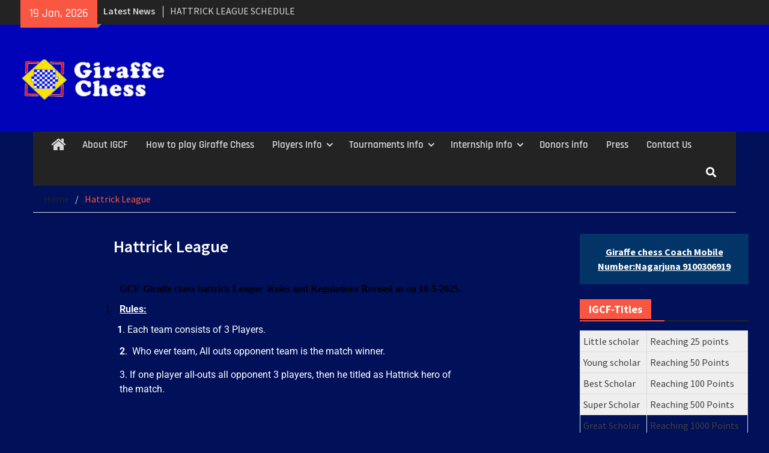

--- FILE ---
content_type: text/html; charset=UTF-8
request_url: https://giraffechess.com/state-events/
body_size: 16910
content:
<!DOCTYPE html> <html lang="en-US"><head>
		    <meta charset="UTF-8">
	    <meta name="viewport" content="width=device-width, initial-scale=1">
	    <link rel="profile" href="http://gmpg.org/xfn/11">
	    <link rel="pingback" href="https://giraffechess.com/xmlrpc.php">
	    
<title>Hattrick League</title>
<meta name='robots' content='max-image-preview:large' />
	<style>img:is([sizes="auto" i], [sizes^="auto," i]) { contain-intrinsic-size: 3000px 1500px }</style>
	<link rel='dns-prefetch' href='//fonts.googleapis.com' />
<link rel="alternate" type="application/rss+xml" title=" &raquo; Feed" href="https://giraffechess.com/feed/" />
<link rel="alternate" type="application/rss+xml" title=" &raquo; Comments Feed" href="https://giraffechess.com/comments/feed/" />
<link rel="alternate" type="text/calendar" title=" &raquo; iCal Feed" href="https://giraffechess.com/events/?ical=1" />
<script type="text/javascript">
/* <![CDATA[ */
window._wpemojiSettings = {"baseUrl":"https:\/\/s.w.org\/images\/core\/emoji\/15.0.3\/72x72\/","ext":".png","svgUrl":"https:\/\/s.w.org\/images\/core\/emoji\/15.0.3\/svg\/","svgExt":".svg","source":{"concatemoji":"https:\/\/giraffechess.com\/wp-includes\/js\/wp-emoji-release.min.js?ver=6.7.1"}};
/*! This file is auto-generated */
!function(i,n){var o,s,e;function c(e){try{var t={supportTests:e,timestamp:(new Date).valueOf()};sessionStorage.setItem(o,JSON.stringify(t))}catch(e){}}function p(e,t,n){e.clearRect(0,0,e.canvas.width,e.canvas.height),e.fillText(t,0,0);var t=new Uint32Array(e.getImageData(0,0,e.canvas.width,e.canvas.height).data),r=(e.clearRect(0,0,e.canvas.width,e.canvas.height),e.fillText(n,0,0),new Uint32Array(e.getImageData(0,0,e.canvas.width,e.canvas.height).data));return t.every(function(e,t){return e===r[t]})}function u(e,t,n){switch(t){case"flag":return n(e,"\ud83c\udff3\ufe0f\u200d\u26a7\ufe0f","\ud83c\udff3\ufe0f\u200b\u26a7\ufe0f")?!1:!n(e,"\ud83c\uddfa\ud83c\uddf3","\ud83c\uddfa\u200b\ud83c\uddf3")&&!n(e,"\ud83c\udff4\udb40\udc67\udb40\udc62\udb40\udc65\udb40\udc6e\udb40\udc67\udb40\udc7f","\ud83c\udff4\u200b\udb40\udc67\u200b\udb40\udc62\u200b\udb40\udc65\u200b\udb40\udc6e\u200b\udb40\udc67\u200b\udb40\udc7f");case"emoji":return!n(e,"\ud83d\udc26\u200d\u2b1b","\ud83d\udc26\u200b\u2b1b")}return!1}function f(e,t,n){var r="undefined"!=typeof WorkerGlobalScope&&self instanceof WorkerGlobalScope?new OffscreenCanvas(300,150):i.createElement("canvas"),a=r.getContext("2d",{willReadFrequently:!0}),o=(a.textBaseline="top",a.font="600 32px Arial",{});return e.forEach(function(e){o[e]=t(a,e,n)}),o}function t(e){var t=i.createElement("script");t.src=e,t.defer=!0,i.head.appendChild(t)}"undefined"!=typeof Promise&&(o="wpEmojiSettingsSupports",s=["flag","emoji"],n.supports={everything:!0,everythingExceptFlag:!0},e=new Promise(function(e){i.addEventListener("DOMContentLoaded",e,{once:!0})}),new Promise(function(t){var n=function(){try{var e=JSON.parse(sessionStorage.getItem(o));if("object"==typeof e&&"number"==typeof e.timestamp&&(new Date).valueOf()<e.timestamp+604800&&"object"==typeof e.supportTests)return e.supportTests}catch(e){}return null}();if(!n){if("undefined"!=typeof Worker&&"undefined"!=typeof OffscreenCanvas&&"undefined"!=typeof URL&&URL.createObjectURL&&"undefined"!=typeof Blob)try{var e="postMessage("+f.toString()+"("+[JSON.stringify(s),u.toString(),p.toString()].join(",")+"));",r=new Blob([e],{type:"text/javascript"}),a=new Worker(URL.createObjectURL(r),{name:"wpTestEmojiSupports"});return void(a.onmessage=function(e){c(n=e.data),a.terminate(),t(n)})}catch(e){}c(n=f(s,u,p))}t(n)}).then(function(e){for(var t in e)n.supports[t]=e[t],n.supports.everything=n.supports.everything&&n.supports[t],"flag"!==t&&(n.supports.everythingExceptFlag=n.supports.everythingExceptFlag&&n.supports[t]);n.supports.everythingExceptFlag=n.supports.everythingExceptFlag&&!n.supports.flag,n.DOMReady=!1,n.readyCallback=function(){n.DOMReady=!0}}).then(function(){return e}).then(function(){var e;n.supports.everything||(n.readyCallback(),(e=n.source||{}).concatemoji?t(e.concatemoji):e.wpemoji&&e.twemoji&&(t(e.twemoji),t(e.wpemoji)))}))}((window,document),window._wpemojiSettings);
/* ]]> */
</script>

<link rel='stylesheet' id='dashicons-css' href='https://giraffechess.com/wp-includes/css/dashicons.min.css?ver=6.7.1' type='text/css' media='all' />
<link rel='stylesheet' id='tec-variables-skeleton-css' href='https://giraffechess.com/wp-content/plugins/event-tickets/common/src/resources/css/variables-skeleton.min.css?ver=6.5.3' type='text/css' media='all' />
<link rel='stylesheet' id='tec-variables-full-css' href='https://giraffechess.com/wp-content/plugins/event-tickets/common/src/resources/css/variables-full.min.css?ver=6.5.3' type='text/css' media='all' />
<link rel='stylesheet' id='tribe-common-skeleton-style-css' href='https://giraffechess.com/wp-content/plugins/event-tickets/common/src/resources/css/common-skeleton.min.css?ver=6.5.3' type='text/css' media='all' />
<link rel='stylesheet' id='tribe-common-full-style-css' href='https://giraffechess.com/wp-content/plugins/event-tickets/common/src/resources/css/common-full.min.css?ver=6.5.3' type='text/css' media='all' />
<link rel='stylesheet' id='event-tickets-tickets-css-css' href='https://giraffechess.com/wp-content/plugins/event-tickets/src/resources/css/tickets.min.css?ver=5.20.1' type='text/css' media='all' />
<link rel='stylesheet' id='event-tickets-tickets-rsvp-css-css' href='https://giraffechess.com/wp-content/plugins/event-tickets/src/resources/css/rsvp-v1.min.css?ver=5.20.1' type='text/css' media='all' />
<style id='wp-emoji-styles-inline-css' type='text/css'>

	img.wp-smiley, img.emoji {
		display: inline !important;
		border: none !important;
		box-shadow: none !important;
		height: 1em !important;
		width: 1em !important;
		margin: 0 0.07em !important;
		vertical-align: -0.1em !important;
		background: none !important;
		padding: 0 !important;
	}
</style>
<style id='classic-theme-styles-inline-css' type='text/css'>
/*! This file is auto-generated */
.wp-block-button__link{color:#fff;background-color:#32373c;border-radius:9999px;box-shadow:none;text-decoration:none;padding:calc(.667em + 2px) calc(1.333em + 2px);font-size:1.125em}.wp-block-file__button{background:#32373c;color:#fff;text-decoration:none}
</style>
<style id='global-styles-inline-css' type='text/css'>
:root{--wp--preset--aspect-ratio--square: 1;--wp--preset--aspect-ratio--4-3: 4/3;--wp--preset--aspect-ratio--3-4: 3/4;--wp--preset--aspect-ratio--3-2: 3/2;--wp--preset--aspect-ratio--2-3: 2/3;--wp--preset--aspect-ratio--16-9: 16/9;--wp--preset--aspect-ratio--9-16: 9/16;--wp--preset--color--black: #111111;--wp--preset--color--cyan-bluish-gray: #abb8c3;--wp--preset--color--white: #ffffff;--wp--preset--color--pale-pink: #f78da7;--wp--preset--color--vivid-red: #cf2e2e;--wp--preset--color--luminous-vivid-orange: #ff6900;--wp--preset--color--luminous-vivid-amber: #fcb900;--wp--preset--color--light-green-cyan: #7bdcb5;--wp--preset--color--vivid-green-cyan: #00d084;--wp--preset--color--pale-cyan-blue: #8ed1fc;--wp--preset--color--vivid-cyan-blue: #0693e3;--wp--preset--color--vivid-purple: #9b51e0;--wp--preset--color--gray: #f4f4f4;--wp--preset--color--blue: #1b8be0;--wp--preset--color--orange: #fa5742;--wp--preset--gradient--vivid-cyan-blue-to-vivid-purple: linear-gradient(135deg,rgba(6,147,227,1) 0%,rgb(155,81,224) 100%);--wp--preset--gradient--light-green-cyan-to-vivid-green-cyan: linear-gradient(135deg,rgb(122,220,180) 0%,rgb(0,208,130) 100%);--wp--preset--gradient--luminous-vivid-amber-to-luminous-vivid-orange: linear-gradient(135deg,rgba(252,185,0,1) 0%,rgba(255,105,0,1) 100%);--wp--preset--gradient--luminous-vivid-orange-to-vivid-red: linear-gradient(135deg,rgba(255,105,0,1) 0%,rgb(207,46,46) 100%);--wp--preset--gradient--very-light-gray-to-cyan-bluish-gray: linear-gradient(135deg,rgb(238,238,238) 0%,rgb(169,184,195) 100%);--wp--preset--gradient--cool-to-warm-spectrum: linear-gradient(135deg,rgb(74,234,220) 0%,rgb(151,120,209) 20%,rgb(207,42,186) 40%,rgb(238,44,130) 60%,rgb(251,105,98) 80%,rgb(254,248,76) 100%);--wp--preset--gradient--blush-light-purple: linear-gradient(135deg,rgb(255,206,236) 0%,rgb(152,150,240) 100%);--wp--preset--gradient--blush-bordeaux: linear-gradient(135deg,rgb(254,205,165) 0%,rgb(254,45,45) 50%,rgb(107,0,62) 100%);--wp--preset--gradient--luminous-dusk: linear-gradient(135deg,rgb(255,203,112) 0%,rgb(199,81,192) 50%,rgb(65,88,208) 100%);--wp--preset--gradient--pale-ocean: linear-gradient(135deg,rgb(255,245,203) 0%,rgb(182,227,212) 50%,rgb(51,167,181) 100%);--wp--preset--gradient--electric-grass: linear-gradient(135deg,rgb(202,248,128) 0%,rgb(113,206,126) 100%);--wp--preset--gradient--midnight: linear-gradient(135deg,rgb(2,3,129) 0%,rgb(40,116,252) 100%);--wp--preset--font-size--small: 14px;--wp--preset--font-size--medium: 20px;--wp--preset--font-size--large: 42px;--wp--preset--font-size--x-large: 42px;--wp--preset--font-size--normal: 18px;--wp--preset--font-size--huge: 54px;--wp--preset--spacing--20: 0.44rem;--wp--preset--spacing--30: 0.67rem;--wp--preset--spacing--40: 1rem;--wp--preset--spacing--50: 1.5rem;--wp--preset--spacing--60: 2.25rem;--wp--preset--spacing--70: 3.38rem;--wp--preset--spacing--80: 5.06rem;--wp--preset--shadow--natural: 6px 6px 9px rgba(0, 0, 0, 0.2);--wp--preset--shadow--deep: 12px 12px 50px rgba(0, 0, 0, 0.4);--wp--preset--shadow--sharp: 6px 6px 0px rgba(0, 0, 0, 0.2);--wp--preset--shadow--outlined: 6px 6px 0px -3px rgba(255, 255, 255, 1), 6px 6px rgba(0, 0, 0, 1);--wp--preset--shadow--crisp: 6px 6px 0px rgba(0, 0, 0, 1);}:where(.is-layout-flex){gap: 0.5em;}:where(.is-layout-grid){gap: 0.5em;}body .is-layout-flex{display: flex;}.is-layout-flex{flex-wrap: wrap;align-items: center;}.is-layout-flex > :is(*, div){margin: 0;}body .is-layout-grid{display: grid;}.is-layout-grid > :is(*, div){margin: 0;}:where(.wp-block-columns.is-layout-flex){gap: 2em;}:where(.wp-block-columns.is-layout-grid){gap: 2em;}:where(.wp-block-post-template.is-layout-flex){gap: 1.25em;}:where(.wp-block-post-template.is-layout-grid){gap: 1.25em;}.has-black-color{color: var(--wp--preset--color--black) !important;}.has-cyan-bluish-gray-color{color: var(--wp--preset--color--cyan-bluish-gray) !important;}.has-white-color{color: var(--wp--preset--color--white) !important;}.has-pale-pink-color{color: var(--wp--preset--color--pale-pink) !important;}.has-vivid-red-color{color: var(--wp--preset--color--vivid-red) !important;}.has-luminous-vivid-orange-color{color: var(--wp--preset--color--luminous-vivid-orange) !important;}.has-luminous-vivid-amber-color{color: var(--wp--preset--color--luminous-vivid-amber) !important;}.has-light-green-cyan-color{color: var(--wp--preset--color--light-green-cyan) !important;}.has-vivid-green-cyan-color{color: var(--wp--preset--color--vivid-green-cyan) !important;}.has-pale-cyan-blue-color{color: var(--wp--preset--color--pale-cyan-blue) !important;}.has-vivid-cyan-blue-color{color: var(--wp--preset--color--vivid-cyan-blue) !important;}.has-vivid-purple-color{color: var(--wp--preset--color--vivid-purple) !important;}.has-black-background-color{background-color: var(--wp--preset--color--black) !important;}.has-cyan-bluish-gray-background-color{background-color: var(--wp--preset--color--cyan-bluish-gray) !important;}.has-white-background-color{background-color: var(--wp--preset--color--white) !important;}.has-pale-pink-background-color{background-color: var(--wp--preset--color--pale-pink) !important;}.has-vivid-red-background-color{background-color: var(--wp--preset--color--vivid-red) !important;}.has-luminous-vivid-orange-background-color{background-color: var(--wp--preset--color--luminous-vivid-orange) !important;}.has-luminous-vivid-amber-background-color{background-color: var(--wp--preset--color--luminous-vivid-amber) !important;}.has-light-green-cyan-background-color{background-color: var(--wp--preset--color--light-green-cyan) !important;}.has-vivid-green-cyan-background-color{background-color: var(--wp--preset--color--vivid-green-cyan) !important;}.has-pale-cyan-blue-background-color{background-color: var(--wp--preset--color--pale-cyan-blue) !important;}.has-vivid-cyan-blue-background-color{background-color: var(--wp--preset--color--vivid-cyan-blue) !important;}.has-vivid-purple-background-color{background-color: var(--wp--preset--color--vivid-purple) !important;}.has-black-border-color{border-color: var(--wp--preset--color--black) !important;}.has-cyan-bluish-gray-border-color{border-color: var(--wp--preset--color--cyan-bluish-gray) !important;}.has-white-border-color{border-color: var(--wp--preset--color--white) !important;}.has-pale-pink-border-color{border-color: var(--wp--preset--color--pale-pink) !important;}.has-vivid-red-border-color{border-color: var(--wp--preset--color--vivid-red) !important;}.has-luminous-vivid-orange-border-color{border-color: var(--wp--preset--color--luminous-vivid-orange) !important;}.has-luminous-vivid-amber-border-color{border-color: var(--wp--preset--color--luminous-vivid-amber) !important;}.has-light-green-cyan-border-color{border-color: var(--wp--preset--color--light-green-cyan) !important;}.has-vivid-green-cyan-border-color{border-color: var(--wp--preset--color--vivid-green-cyan) !important;}.has-pale-cyan-blue-border-color{border-color: var(--wp--preset--color--pale-cyan-blue) !important;}.has-vivid-cyan-blue-border-color{border-color: var(--wp--preset--color--vivid-cyan-blue) !important;}.has-vivid-purple-border-color{border-color: var(--wp--preset--color--vivid-purple) !important;}.has-vivid-cyan-blue-to-vivid-purple-gradient-background{background: var(--wp--preset--gradient--vivid-cyan-blue-to-vivid-purple) !important;}.has-light-green-cyan-to-vivid-green-cyan-gradient-background{background: var(--wp--preset--gradient--light-green-cyan-to-vivid-green-cyan) !important;}.has-luminous-vivid-amber-to-luminous-vivid-orange-gradient-background{background: var(--wp--preset--gradient--luminous-vivid-amber-to-luminous-vivid-orange) !important;}.has-luminous-vivid-orange-to-vivid-red-gradient-background{background: var(--wp--preset--gradient--luminous-vivid-orange-to-vivid-red) !important;}.has-very-light-gray-to-cyan-bluish-gray-gradient-background{background: var(--wp--preset--gradient--very-light-gray-to-cyan-bluish-gray) !important;}.has-cool-to-warm-spectrum-gradient-background{background: var(--wp--preset--gradient--cool-to-warm-spectrum) !important;}.has-blush-light-purple-gradient-background{background: var(--wp--preset--gradient--blush-light-purple) !important;}.has-blush-bordeaux-gradient-background{background: var(--wp--preset--gradient--blush-bordeaux) !important;}.has-luminous-dusk-gradient-background{background: var(--wp--preset--gradient--luminous-dusk) !important;}.has-pale-ocean-gradient-background{background: var(--wp--preset--gradient--pale-ocean) !important;}.has-electric-grass-gradient-background{background: var(--wp--preset--gradient--electric-grass) !important;}.has-midnight-gradient-background{background: var(--wp--preset--gradient--midnight) !important;}.has-small-font-size{font-size: var(--wp--preset--font-size--small) !important;}.has-medium-font-size{font-size: var(--wp--preset--font-size--medium) !important;}.has-large-font-size{font-size: var(--wp--preset--font-size--large) !important;}.has-x-large-font-size{font-size: var(--wp--preset--font-size--x-large) !important;}
:where(.wp-block-post-template.is-layout-flex){gap: 1.25em;}:where(.wp-block-post-template.is-layout-grid){gap: 1.25em;}
:where(.wp-block-columns.is-layout-flex){gap: 2em;}:where(.wp-block-columns.is-layout-grid){gap: 2em;}
:root :where(.wp-block-pullquote){font-size: 1.5em;line-height: 1.6;}
</style>
<link rel='stylesheet' id='contact-form-7-css' href='https://giraffechess.com/wp-content/plugins/contact-form-7/includes/css/styles.css?ver=6.0.5' type='text/css' media='all' />
<link rel='stylesheet' id='tribe-events-v2-single-skeleton-css' href='https://giraffechess.com/wp-content/plugins/the-events-calendar/src/resources/css/tribe-events-single-skeleton.min.css?ver=6.10.2' type='text/css' media='all' />
<link rel='stylesheet' id='tribe-events-v2-single-skeleton-full-css' href='https://giraffechess.com/wp-content/plugins/the-events-calendar/src/resources/css/tribe-events-single-full.min.css?ver=6.10.2' type='text/css' media='all' />
<link rel='stylesheet' id='tec-events-elementor-widgets-base-styles-css' href='https://giraffechess.com/wp-content/plugins/the-events-calendar/src/resources/css/integrations/plugins/elementor/widgets/widget-base.min.css?ver=6.10.2' type='text/css' media='all' />
<link rel='stylesheet' id='font-awesome-css' href='https://giraffechess.com/wp-content/plugins/elementor/assets/lib/font-awesome/css/font-awesome.min.css?ver=4.7.0' type='text/css' media='all' />
<link rel='stylesheet' id='magazine-plus-google-fonts-css' href='https://giraffechess.com/wp-content/fonts/4d46e86c3fd53e97a9169f047b93511b.css' type='text/css' media='all' />
<link rel='stylesheet' id='magazine-plus-style-css' href='https://giraffechess.com/wp-content/themes/magazine-plus/style.css?ver=20250329-45004' type='text/css' media='all' />
<link rel='stylesheet' id='magazine-plus-block-style-css' href='https://giraffechess.com/wp-content/themes/magazine-plus/css/blocks.css?ver=20250205-123604' type='text/css' media='all' />
<link rel='stylesheet' id='mm-compiled-options-mobmenu-css' href='https://giraffechess.com/wp-content/uploads/dynamic-mobmenu.css?ver=2.8.7-493' type='text/css' media='all' />
<link rel='stylesheet' id='mm-google-webfont-dosis-css' href='//fonts.googleapis.com/css?family=Dosis%3Ainherit%2C400&#038;subset=latin%2Clatin-ext&#038;ver=6.7.1' type='text/css' media='all' />
<link rel='stylesheet' id='tablepress-default-css' href='https://giraffechess.com/wp-content/plugins/tablepress/css/build/default.css?ver=3.0.4' type='text/css' media='all' />
<link rel='stylesheet' id='event-tickets-rsvp-css' href='https://giraffechess.com/wp-content/plugins/event-tickets/src/resources/css/rsvp.min.css?ver=5.20.1' type='text/css' media='all' />
<link rel='stylesheet' id='elementor-icons-css' href='https://giraffechess.com/wp-content/plugins/elementor/assets/lib/eicons/css/elementor-icons.min.css?ver=5.36.0' type='text/css' media='all' />
<link rel='stylesheet' id='elementor-frontend-css' href='https://giraffechess.com/wp-content/plugins/elementor/assets/css/frontend.min.css?ver=3.28.1' type='text/css' media='all' />
<link rel='stylesheet' id='elementor-post-2525-css' href='https://giraffechess.com/wp-content/uploads/elementor/css/post-2525.css?ver=1742799738' type='text/css' media='all' />
<link rel='stylesheet' id='font-awesome-5-all-css' href='https://giraffechess.com/wp-content/plugins/elementor/assets/lib/font-awesome/css/all.min.css?ver=3.28.1' type='text/css' media='all' />
<link rel='stylesheet' id='font-awesome-4-shim-css' href='https://giraffechess.com/wp-content/plugins/elementor/assets/lib/font-awesome/css/v4-shims.min.css?ver=3.28.1' type='text/css' media='all' />
<link rel='stylesheet' id='widget-image-css' href='https://giraffechess.com/wp-content/plugins/elementor/assets/css/widget-image.min.css?ver=3.28.1' type='text/css' media='all' />
<link rel='stylesheet' id='elementor-post-537-css' href='https://giraffechess.com/wp-content/uploads/elementor/css/post-537.css?ver=1750176815' type='text/css' media='all' />
<link rel='stylesheet' id='cssmobmenu-icons-css' href='https://giraffechess.com/wp-content/plugins/mobile-menu/includes/css/mobmenu-icons.css?ver=6.7.1' type='text/css' media='all' />
<link rel='stylesheet' id='cssmobmenu-css' href='https://giraffechess.com/wp-content/plugins/mobile-menu/includes/css/mobmenu.css?ver=2.8.7' type='text/css' media='all' />
<link rel='stylesheet' id='elementor-gf-local-roboto-css' href='https://giraffechess.com/wp-content/uploads/elementor/google-fonts/css/roboto.css?ver=1742799752' type='text/css' media='all' />
<link rel='stylesheet' id='elementor-gf-local-robotoslab-css' href='https://giraffechess.com/wp-content/uploads/elementor/google-fonts/css/robotoslab.css?ver=1742799757' type='text/css' media='all' />
<script type="text/javascript" src="https://giraffechess.com/wp-includes/js/jquery/jquery.min.js?ver=3.7.1" id="jquery-core-js"></script>
<script type="text/javascript" src="https://giraffechess.com/wp-includes/js/jquery/jquery-migrate.min.js?ver=3.4.1" id="jquery-migrate-js"></script>
<script type="text/javascript" src="https://giraffechess.com/wp-content/plugins/elementor/assets/lib/font-awesome/js/v4-shims.min.js?ver=3.28.1" id="font-awesome-4-shim-js"></script>
<script type="text/javascript" src="https://giraffechess.com/wp-content/plugins/mobile-menu/includes/js/mobmenu.js?ver=2.8.7" id="mobmenujs-js"></script>
<link rel="https://api.w.org/" href="https://giraffechess.com/wp-json/" /><link rel="alternate" title="JSON" type="application/json" href="https://giraffechess.com/wp-json/wp/v2/pages/537" /><link rel="EditURI" type="application/rsd+xml" title="RSD" href="https://giraffechess.com/xmlrpc.php?rsd" />
<meta name="generator" content="WordPress 6.7.1" />
<link rel="canonical" href="https://giraffechess.com/state-events/" />
<link rel='shortlink' href='https://giraffechess.com/?p=537' />
<link rel="alternate" title="oEmbed (JSON)" type="application/json+oembed" href="https://giraffechess.com/wp-json/oembed/1.0/embed?url=https%3A%2F%2Fgiraffechess.com%2Fstate-events%2F" />
<link rel="alternate" title="oEmbed (XML)" type="text/xml+oembed" href="https://giraffechess.com/wp-json/oembed/1.0/embed?url=https%3A%2F%2Fgiraffechess.com%2Fstate-events%2F&#038;format=xml" />
<meta name="et-api-version" content="v1"><meta name="et-api-origin" content="https://giraffechess.com"><link rel="https://theeventscalendar.com/" href="https://giraffechess.com/wp-json/tribe/tickets/v1/" /><meta name="tec-api-version" content="v1"><meta name="tec-api-origin" content="https://giraffechess.com"><link rel="alternate" href="https://giraffechess.com/wp-json/tribe/events/v1/" /><meta name="generator" content="Elementor 3.28.1; features: additional_custom_breakpoints, e_local_google_fonts; settings: css_print_method-external, google_font-enabled, font_display-auto">
			<style>
				.e-con.e-parent:nth-of-type(n+4):not(.e-lazyloaded):not(.e-no-lazyload),
				.e-con.e-parent:nth-of-type(n+4):not(.e-lazyloaded):not(.e-no-lazyload) * {
					background-image: none !important;
				}
				@media screen and (max-height: 1024px) {
					.e-con.e-parent:nth-of-type(n+3):not(.e-lazyloaded):not(.e-no-lazyload),
					.e-con.e-parent:nth-of-type(n+3):not(.e-lazyloaded):not(.e-no-lazyload) * {
						background-image: none !important;
					}
				}
				@media screen and (max-height: 640px) {
					.e-con.e-parent:nth-of-type(n+2):not(.e-lazyloaded):not(.e-no-lazyload),
					.e-con.e-parent:nth-of-type(n+2):not(.e-lazyloaded):not(.e-no-lazyload) * {
						background-image: none !important;
					}
				}
			</style>
			<style type="text/css" id="custom-background-css">
body.custom-background { background-color: #001059; }
</style>
	<link rel="icon" href="https://giraffechess.com/wp-content/uploads/2022/01/giraffe-150x150.jpeg" sizes="32x32" />
<link rel="icon" href="https://giraffechess.com/wp-content/uploads/2022/01/giraffe-250x250.jpeg" sizes="192x192" />
<link rel="apple-touch-icon" href="https://giraffechess.com/wp-content/uploads/2022/01/giraffe-250x250.jpeg" />
<meta name="msapplication-TileImage" content="https://giraffechess.com/wp-content/uploads/2022/01/giraffe-300x300.jpeg" />
		<style type="text/css" id="wp-custom-css">
			h1{
	color:#ffffff;
}
p{
	color:#ffffff;
}
.label{
	color:#ffffff;
}


@media only screen and (max-width: 900px){
	.head-date {
		display:none;
	}	
	#tophead {
		position: sticky; 
		z-index: 88888;
	}
	.top-news {
    float: left;
    padding-left: 75px;
		position: fixed;
		z-index: 99999;
}
	.mobmenul-container i {
    font-size: 27px;
    float: left;
    background-color: Red;
    padding: 5.0px;
	border: 2px solid ;
	margin-top:-5px;
}
	#masthead{
		display:none;
	}
	#tophead-container{
		display:none;
	}
	#tophead .container {
    position: absolute;
    z-index: 999999;
    top: -35px;
    left: 15px;
}
	#news-ticker {
    font-size: 14px;
    position: sticky;
	overflow: hidden;
	z-index:999999;
	top:0px;
	right:-10px;
}
			</style>
		</head>

<body class="page-template-default page page-id-537 custom-background wp-custom-logo wp-embed-responsive tribe-no-js page-template-magazine-plus global-layout-three-columns three-columns-enabled mob-menu-slideout-over elementor-default elementor-kit-2525 elementor-page elementor-page-537 tribe-theme-magazine-plus">

	
	<div id="page" class="hfeed site"><a class="skip-link screen-reader-text" href="#content">Skip to content</a>
    		<div id="tophead">
			<div class="container">
									<div class="head-date">
						19 Jan, 2026					</div><!-- .head-date -->
													<div class="top-news">
						<span class="top-news-title">
												Latest News						</span>
								<div id="news-ticker">
			<div class="news-ticker-inner-wrap">
									<div class="list">
						<a href="https://giraffechess.com/hattrick-league-schedule/">HATTRICK LEAGUE SCHEDULE</a>
					</div>
									<div class="list">
						<a href="https://giraffechess.com/hattrick-league-2025/">Hattrick League 2025</a>
					</div>
									<div class="list">
						<a href="https://giraffechess.com/2024-igcf-giraffe-chess-tournaments-calendar/">2024 IGCF Giraffe chess Tournaments Calendar</a>
					</div>
									<div class="list">
						<a href="https://giraffechess.com/progressive-trophy/">Progressive Trophy</a>
					</div>
									<div class="list">
						<a href="https://giraffechess.com/republic-trophy-2022/">Republic Trophy-2022</a>
					</div>
									<div class="list">
						<a href="https://giraffechess.com/believers-trophy-2021/">Believers trophy 2021</a>
					</div>
									<div class="list">
						<a href="https://giraffechess.com/download-giraffechess-game/">Download and play Giraffe chess</a>
					</div>
									<div class="list">
						<a href="https://giraffechess.com/big-b-3-winner-lokesh/">Big.B-3 Winner Lokesh</a>
					</div>
									<div class="list">
						<a href="https://giraffechess.com/big-b-championship-2-winner-nawaz/">BiG.B.2 winner Nawaz</a>
					</div>
									<div class="list">
						<a href="https://giraffechess.com/big-b-champion-g-mahesh/">BiG.B.1. Winner G.MAHESH</a>
					</div>
							</div> <!-- .news-ticker-inner-wrap -->
		</div><!-- #news-ticker -->
							</div> <!-- #top-news -->
				
								


			</div><!-- .container -->
		</div><!-- #tophead -->
		<header id="masthead" class="site-header" role="banner"><div class="container"><div class="inner-wrapper">			    <div class="site-branding">

			<a href="https://giraffechess.com/" class="custom-logo-link" rel="home"><img fetchpriority="high" width="1115" height="537" src="https://giraffechess.com/wp-content/uploads/2025/03/cropped-WhatsApp-Image-2025-03-22-at-3.38.40-PM.jpeg" class="custom-logo" alt="Giraffe chess" decoding="async" srcset="https://giraffechess.com/wp-content/uploads/2025/03/cropped-WhatsApp-Image-2025-03-22-at-3.38.40-PM.jpeg 1115w, https://giraffechess.com/wp-content/uploads/2025/03/cropped-WhatsApp-Image-2025-03-22-at-3.38.40-PM-300x144.jpeg 300w, https://giraffechess.com/wp-content/uploads/2025/03/cropped-WhatsApp-Image-2025-03-22-at-3.38.40-PM-1024x493.jpeg 1024w, https://giraffechess.com/wp-content/uploads/2025/03/cropped-WhatsApp-Image-2025-03-22-at-3.38.40-PM-768x370.jpeg 768w, https://giraffechess.com/wp-content/uploads/2025/03/cropped-WhatsApp-Image-2025-03-22-at-3.38.40-PM-370x178.jpeg 370w" sizes="(max-width: 1115px) 100vw, 1115px" /></a>
													<div id="site-identity">
																		<p class="site-title"><a href="https://giraffechess.com/" rel="home"></a></p>
																				</div><!-- #site-identity -->
				    </div><!-- .site-branding -->
	    <div id="header-widget">
		    
	    </div><!-- .right-header -->
	        </div> <!-- .inner-wrapper --></div><!-- .container --></header><!-- #masthead -->	    <div id="main-nav" class="clear-fix">
	    	<div class="container">
		        <nav id="site-navigation" class="main-navigation" role="navigation">
		        	<button class="menu-toggle" aria-controls="primary-menu" aria-expanded="false">
		          	<i class="fa fa-bars"></i>
		          	<i class="fa fa-close"></i>
					Menu</button>
		            <div class="wrap-menu-content">
						<div class="menu-primary-menu-container"><ul id="primary-menu" class="menu"><li class="home-menu"><a href="https://giraffechess.com/"><span class="screen-reader-text">Home</span></a></li><li id="menu-item-589" class="menu-item menu-item-type-post_type menu-item-object-page menu-item-589"><a href="https://giraffechess.com/affliated-members-committee/">About IGCF</a></li>
<li id="menu-item-61" class="menu-item menu-item-type-post_type menu-item-object-page menu-item-61"><a href="https://giraffechess.com/giraffe-chess/">How to play Giraffe Chess</a></li>
<li id="menu-item-75" class="menu-item menu-item-type-custom menu-item-object-custom menu-item-has-children menu-item-75"><a href="#">Players Info</a>
<ul class="sub-menu">
	<li id="menu-item-68" class="menu-item menu-item-type-post_type menu-item-object-page menu-item-68"><a href="https://giraffechess.com/ranking/">Players points table</a></li>
	<li id="menu-item-592" class="menu-item menu-item-type-post_type menu-item-object-page menu-item-592"><a href="https://giraffechess.com/district-federations/">Winners and Runners list</a></li>
	<li id="menu-item-578" class="menu-item menu-item-type-post_type menu-item-object-page menu-item-578"><a href="https://giraffechess.com/coach-seminar-calender/">Best scholar awardees</a></li>
	<li id="menu-item-414" class="menu-item menu-item-type-post_type menu-item-object-page menu-item-414"><a href="https://giraffechess.com/registered-players/">Registered Players</a></li>
	<li id="menu-item-65" class="menu-item menu-item-type-post_type menu-item-object-page menu-item-65"><a href="https://giraffechess.com/online-player-registration/">Clever Star Badge holders</a></li>
</ul>
</li>
<li id="menu-item-76" class="menu-item menu-item-type-custom menu-item-object-custom current-menu-ancestor current-menu-parent menu-item-has-children menu-item-76"><a href="#">Tournaments Info</a>
<ul class="sub-menu">
	<li id="menu-item-63" class="menu-item menu-item-type-post_type menu-item-object-page menu-item-63"><a href="https://giraffechess.com/national-federations-events/">Singles, Doubles, Mixed Doubles Results</a></li>
	<li id="menu-item-542" class="menu-item menu-item-type-post_type menu-item-object-page current-menu-item page_item page-item-537 current_page_item menu-item-542"><a href="https://giraffechess.com/state-events/" aria-current="page">Hattrick League Results</a></li>
</ul>
</li>
<li id="menu-item-536" class="menu-item menu-item-type-custom menu-item-object-custom menu-item-has-children menu-item-536"><a href="#">Internship Info</a>
<ul class="sub-menu">
	<li id="menu-item-668" class="menu-item menu-item-type-post_type menu-item-object-page menu-item-668"><a href="https://giraffechess.com/national-federations/">Internships @ IGCF</a></li>
</ul>
</li>
<li id="menu-item-2556" class="menu-item menu-item-type-post_type menu-item-object-page menu-item-2556"><a href="https://giraffechess.com/donors/">Donors info</a></li>
<li id="menu-item-3480" class="menu-item menu-item-type-post_type menu-item-object-page menu-item-3480"><a href="https://giraffechess.com/download/">Press</a></li>
<li id="menu-item-57" class="menu-item menu-item-type-post_type menu-item-object-page menu-item-57"><a href="https://giraffechess.com/contact-us/">Contact Us</a></li>
</ul></div>						<div class="main-navigation-search">
			        		<form role="search" method="get" class="search-form" action="https://giraffechess.com/">
				<label>
					<span class="screen-reader-text">Search for:</span>
					<input type="search" class="search-field" placeholder="Search &hellip;" value="" name="s" />
				</label>
				<input type="submit" class="search-submit" value="Search" />
			</form>			        	</div><!-- .search-box-wrap -->
		            </div><!-- .menu-content -->
		        </nav><!-- #site-navigation -->
		        <div class="header-search-box">
		        	<a href="#" class="search-icon"><i class="fa fa-search"></i></a>
		        	<div class="search-box-wrap">
		        		<form role="search" method="get" class="search-form" action="https://giraffechess.com/">
				<label>
					<span class="screen-reader-text">Search for:</span>
					<input type="search" class="search-field" placeholder="Search &hellip;" value="" name="s" />
				</label>
				<input type="submit" class="search-submit" value="Search" />
			</form>		        	</div><!-- .search-box-wrap -->
		        </div><!-- .header-search-box -->

	        </div> <!-- .container -->
	    </div> <!-- #main-nav -->
		
	<div id="breadcrumb"><div class="container"><div role="navigation" aria-label="Breadcrumbs" class="breadcrumb-trail breadcrumbs" itemprop="breadcrumb"><ul class="trail-items" itemscope itemtype="http://schema.org/BreadcrumbList"><meta name="numberOfItems" content="1" /><meta name="itemListOrder" content="Ascending" /><li itemprop="itemListElement" itemscope itemtype="http://schema.org/ListItem" class="trail-item trail-begin"><a href="https://giraffechess.com/" rel="home" itemprop="item"><span itemprop="name">Home</span></a><meta itemprop="position" content="1" /></li><li class="trail-item trail-end">Hattrick League</li></ul></div></div><!-- .container --></div><!-- #breadcrumb --><div id="content" class="site-content"><div class="container"><div class="inner-wrapper">    

	<div id="primary" class="content-area">
		<main id="main" class="site-main" role="main">

			
									
<article id="post-537" class="post-537 page type-page status-publish hentry">

	<header class="entry-header">
		<h1 class="entry-title">Hattrick League</h1>	</header><!-- .entry-header -->

    	<div class="entry-content-wrapper">
		<div class="entry-content">
					<div data-elementor-type="wp-page" data-elementor-id="537" class="elementor elementor-537">
						<section class="elementor-section elementor-top-section elementor-element elementor-element-13c17dd elementor-section-boxed elementor-section-height-default elementor-section-height-default" data-id="13c17dd" data-element_type="section">
						<div class="elementor-container elementor-column-gap-default">
					<div class="elementor-column elementor-col-100 elementor-top-column elementor-element elementor-element-c394231" data-id="c394231" data-element_type="column">
			<div class="elementor-widget-wrap elementor-element-populated">
						<div class="elementor-element elementor-element-fca08e3 elementor-widget elementor-widget-text-editor" data-id="fca08e3" data-element_type="widget" data-widget_type="text-editor.default">
				<div class="elementor-widget-container">
									<p class="MsoNormal" style="margin-bottom: 11.25pt; line-height: normal;"><span style="font-weight: bold;"><span style="font-size: 12pt; font-family: 'Times New Roman', 'serif'; color: black;">GCF-Giraffe chess hattrick League  Rules and Regulations Revised as on 10-5-2025.</span></span></p>
<p class="MsoNormal" style="margin-left: 0in; line-height: normal; text-indent: -0.25in;"><span style="font-size: 12pt; font-family: 'Times New Roman', 'serif'; color: black;">1.<span style="font-variant-numeric: normal; font-variant-east-asian: normal; font-stretch: normal; font-size: 7pt; line-height: normal; font-family: 'Times New Roman';">      </span></span><strong><u>Rules:</u></strong> </p>
<p class="MsoNormal" style="margin-left: 0in; line-height: normal; text-indent: -0.25in;"><strong>     1</strong>. Each team consists of 3 Players.</p>
<p><strong>2</strong>.  Who ever team, All outs opponent team is the match winner.</p>
<p>3. If one player all-outs all opponent 3 players, then he titled as Hattrick hero of the match. </p>
<p> </p>								</div>
				</div>
					</div>
		</div>
					</div>
		</section>
				<section class="elementor-section elementor-top-section elementor-element elementor-element-410fc90 elementor-section-boxed elementor-section-height-default elementor-section-height-default" data-id="410fc90" data-element_type="section">
						<div class="elementor-container elementor-column-gap-default">
					<div class="elementor-column elementor-col-100 elementor-top-column elementor-element elementor-element-13ee416" data-id="13ee416" data-element_type="column">
			<div class="elementor-widget-wrap elementor-element-populated">
						<div class="elementor-element elementor-element-e792cca elementor-widget elementor-widget-image" data-id="e792cca" data-element_type="widget" data-widget_type="image.default">
				<div class="elementor-widget-container">
															<img decoding="async" width="400" height="85" src="https://giraffechess.com/wp-content/uploads/2025/06/TR.2.3.jpg" class="attachment-large size-large wp-image-4352" alt="" srcset="https://giraffechess.com/wp-content/uploads/2025/06/TR.2.3.jpg 400w, https://giraffechess.com/wp-content/uploads/2025/06/TR.2.3-300x64.jpg 300w, https://giraffechess.com/wp-content/uploads/2025/06/TR.2.3-370x79.jpg 370w" sizes="(max-width: 400px) 100vw, 400px" />															</div>
				</div>
					</div>
		</div>
					</div>
		</section>
				</div>
							</div><!-- .entry-content -->
	</div><!-- .entry-content-wrapper -->

	<footer class="entry-footer">
			</footer><!-- .entry-footer -->
</article><!-- #post-## -->


									

			
		</main><!-- #main -->
	</div><!-- #primary -->

<div id="sidebar-primary" class="widget-area sidebar" role="complementary">
			<aside id="custom_html-3" class="widget_text widget widget_custom_html"><div class="textwidget custom-html-widget"><div class="aicf_player_widget" style="margin:0px 0px 0px;display:block"><div style="width: 90%; height:0px; margin-left:3%; "></div><div class="widget-textarea" style="width: 100%;padding:8px; background-color: #023467;  min-height: 60px;"><div style="font-weight:bold;padding:0px;margin:10px;text-align:center;"><a href="https://microincept.co.in/giraffechess.com/player-registration/" style="color:#fff;"> Giraffe chess Coach Mobile Number:Nagarjuna 9100306919 </a></div></div></div></div></aside><aside id="custom_html-6" class="widget_text widget widget_custom_html"><h2 class="widget-title"><span>IGCF-Titles</span></h2><div class="textwidget custom-html-widget"><div>
<table>
<tbody>

<tr style="background-color:#efefef">
<td class="player-table-value">Little scholar</td>
<td class="player-table-value">Reaching 25 points</td>
</tr>
<tr style="background-color:#efefef">
<td class="player-table-value">Young scholar</td>
<td class="player-table-value">Reaching 50 Points</td>
</tr>
<tr 
<tr style="background-color:#efefef">
<td class="player-table-value">Best Scholar</td>
<td class="player-table-value">Reaching 100 Points</td>
</tr>
<tr style="background-color:#efefef">
<td class="player-table-value">Super Scholar</td>
<td class="player-table-value">Reaching 500 Points</td>
</tr>
<td class="player-table-value">Great Scholar</td>
<td class="player-table-value">Reaching 1000 Points</td>
</tbody>
</table>
</div></div></aside><aside id="media_video-12" class="widget widget_media_video"><h2 class="widget-title"><span>Hattrick League</span></h2><div style="width:100%;" class="wp-video"><!--[if lt IE 9]><script>document.createElement('video');</script><![endif]-->
<video class="wp-video-shortcode" id="video-537-1" preload="metadata" controls="controls"><source type="video/youtube" src="https://youtu.be/rYA3tVi-vU0?_=1" /><a href="https://youtu.be/rYA3tVi-vU0">https://youtu.be/rYA3tVi-vU0</a></video></div></aside><aside id="media_video-14" class="widget widget_media_video"><h2 class="widget-title"><span>Hattrick league</span></h2><div style="width:100%;" class="wp-video"><video class="wp-video-shortcode" id="video-537-2" preload="metadata" controls="controls"><source type="video/youtube" src="https://youtu.be/umjaoueXRZ4?_=2" /><a href="https://youtu.be/umjaoueXRZ4">https://youtu.be/umjaoueXRZ4</a></video></div></aside>	</div><!-- #sidebar-primary -->
<div id="sidebar-secondary" class="widget-area sidebar" role="complementary">
				</div><!-- #sidebar-secondary -->


</div><!-- .inner-wrapper --></div><!-- .container --></div><!-- #content -->
	<footer id="colophon" class="site-footer" role="contentinfo"><div class="container">    
		<div class="colophon-inner colophon-grid-2">

		    			    <div class="colophon-column">
			    	<div class="copyright">
			    		Copyright © All rights reserved International Giraffe chess federation			    	</div><!-- .copyright -->
			    </div><!-- .colophon-column -->
		    
		    
		    			    <div class="colophon-column">
			    	<div class="site-info">
			    		Magazine Plus by <a target="_blank" rel="designer" href="https://wenthemes.com/">WEN Themes</a>			    	</div><!-- .site-info -->
			    </div><!-- .colophon-column -->
		    
		</div><!-- .colophon-inner -->

	    	</div><!-- .container --></footer><!-- #colophon -->
</div><!-- #page --><a href="#page" class="scrollup" id="btn-scrollup"><i class="fa fa-angle-up"></i></a>
		<script>
		( function ( body ) {
			'use strict';
			body.className = body.className.replace( /\btribe-no-js\b/, 'tribe-js' );
		} )( document.body );
		</script>
		<div class="mobmenu-overlay"></div><div class="mob-menu-header-holder mobmenu"  data-menu-display="mob-menu-slideout-over"data-detach-el="#news-ticker" data-open-icon="down-open" data-close-icon="up-open"><div  class="mobmenul-container"><a href="#" class="mobmenu-left-bt mobmenu-trigger-action" data-panel-target="mobmenu-left-panel" aria-label="Left Menu Button"><i class="mob-icon-menu mob-menu-icon"></i><i class="mob-icon-cancel-1 mob-cancel-button"></i></a></div><div class="mob-menu-logo-holder"><a href="https://giraffechess.com" class="headertext"><img class="mob-standard-logo" height="40"  src="https://giraffechess.com/wp-content/uploads/2025/03/logo-mobile.jpg"  alt="logo mobile"><img class="mob-retina-logo" src=""  alt="Logo Header Menu"></a></div><div class="mobmenur-container"></div></div>
		<div class="mobmenu-left-alignment mobmenu-panel mobmenu-left-panel mobmenu-parent-link ">
		<a href="#" class="mobmenu-left-bt" aria-label="Left Menu Button"><i class="mob-icon-cancel-1 mob-cancel-button"></i></a>

		<div class="mobmenu-content">
		<div class="menu-primary-menu-container"><ul id="mobmenuleft" class="wp-mobile-menu" role="menubar" aria-label="Main navigation for mobile devices"><li role="none"  class="menu-item menu-item-type-post_type menu-item-object-page menu-item-589"><a href="https://giraffechess.com/affliated-members-committee/" role="menuitem" class="">About IGCF</a></li><li role="none"  class="menu-item menu-item-type-post_type menu-item-object-page menu-item-61"><a href="https://giraffechess.com/giraffe-chess/" role="menuitem" class="">How to play Giraffe Chess</a></li><li role="none"  class="menu-item menu-item-type-custom menu-item-object-custom menu-item-has-children menu-item-75"><a href="#" role="menuitem" class="">Players Info</a>
<ul  role='menu' class="sub-menu ">
	<li role="none"  class="menu-item menu-item-type-post_type menu-item-object-page menu-item-68"><a href="https://giraffechess.com/ranking/" role="menuitem" class="">Players points table</a></li>	<li role="none"  class="menu-item menu-item-type-post_type menu-item-object-page menu-item-592"><a href="https://giraffechess.com/district-federations/" role="menuitem" class="">Winners and Runners list</a></li>	<li role="none"  class="menu-item menu-item-type-post_type menu-item-object-page menu-item-578"><a href="https://giraffechess.com/coach-seminar-calender/" role="menuitem" class="">Best scholar awardees</a></li>	<li role="none"  class="menu-item menu-item-type-post_type menu-item-object-page menu-item-414"><a href="https://giraffechess.com/registered-players/" role="menuitem" class="">Registered Players</a></li>	<li role="none"  class="menu-item menu-item-type-post_type menu-item-object-page menu-item-65"><a href="https://giraffechess.com/online-player-registration/" role="menuitem" class="">Clever Star Badge holders</a></li></ul>
</li><li role="none"  class="menu-item menu-item-type-custom menu-item-object-custom current-menu-ancestor current-menu-parent menu-item-has-children menu-item-76"><a href="#" role="menuitem" class="">Tournaments Info</a>
<ul  role='menu' class="sub-menu ">
	<li role="none"  class="menu-item menu-item-type-post_type menu-item-object-page menu-item-63"><a href="https://giraffechess.com/national-federations-events/" role="menuitem" class="">Singles, Doubles, Mixed Doubles Results</a></li>	<li role="none"  class="menu-item menu-item-type-post_type menu-item-object-page current-menu-item page_item page-item-537 current_page_item menu-item-542"><a href="https://giraffechess.com/state-events/" role="menuitem" class="">Hattrick League Results</a></li></ul>
</li><li role="none"  class="menu-item menu-item-type-custom menu-item-object-custom menu-item-has-children menu-item-536"><a href="#" role="menuitem" class="">Internship Info</a>
<ul  role='menu' class="sub-menu ">
	<li role="none"  class="menu-item menu-item-type-post_type menu-item-object-page menu-item-668"><a href="https://giraffechess.com/national-federations/" role="menuitem" class="">Internships @ IGCF</a></li></ul>
</li><li role="none"  class="menu-item menu-item-type-post_type menu-item-object-page menu-item-2556"><a href="https://giraffechess.com/donors/" role="menuitem" class="">Donors info</a></li><li role="none"  class="menu-item menu-item-type-post_type menu-item-object-page menu-item-3480"><a href="https://giraffechess.com/download/" role="menuitem" class="">Press</a></li><li role="none"  class="menu-item menu-item-type-post_type menu-item-object-page menu-item-57"><a href="https://giraffechess.com/contact-us/" role="menuitem" class="">Contact Us</a></li></ul></div>
		</div><div class="mob-menu-left-bg-holder"></div></div>

		<script> /* <![CDATA[ */var tribe_l10n_datatables = {"aria":{"sort_ascending":": activate to sort column ascending","sort_descending":": activate to sort column descending"},"length_menu":"Show _MENU_ entries","empty_table":"No data available in table","info":"Showing _START_ to _END_ of _TOTAL_ entries","info_empty":"Showing 0 to 0 of 0 entries","info_filtered":"(filtered from _MAX_ total entries)","zero_records":"No matching records found","search":"Search:","all_selected_text":"All items on this page were selected. ","select_all_link":"Select all pages","clear_selection":"Clear Selection.","pagination":{"all":"All","next":"Next","previous":"Previous"},"select":{"rows":{"0":"","_":": Selected %d rows","1":": Selected 1 row"}},"datepicker":{"dayNames":["Sunday","Monday","Tuesday","Wednesday","Thursday","Friday","Saturday"],"dayNamesShort":["Sun","Mon","Tue","Wed","Thu","Fri","Sat"],"dayNamesMin":["S","M","T","W","T","F","S"],"monthNames":["January","February","March","April","May","June","July","August","September","October","November","December"],"monthNamesShort":["January","February","March","April","May","June","July","August","September","October","November","December"],"monthNamesMin":["Jan","Feb","Mar","Apr","May","Jun","Jul","Aug","Sep","Oct","Nov","Dec"],"nextText":"Next","prevText":"Prev","currentText":"Today","closeText":"Done","today":"Today","clear":"Clear"},"registration_prompt":"There is unsaved attendee information. Are you sure you want to continue?"};/* ]]> */ </script>			<script>
				const lazyloadRunObserver = () => {
					const lazyloadBackgrounds = document.querySelectorAll( `.e-con.e-parent:not(.e-lazyloaded)` );
					const lazyloadBackgroundObserver = new IntersectionObserver( ( entries ) => {
						entries.forEach( ( entry ) => {
							if ( entry.isIntersecting ) {
								let lazyloadBackground = entry.target;
								if( lazyloadBackground ) {
									lazyloadBackground.classList.add( 'e-lazyloaded' );
								}
								lazyloadBackgroundObserver.unobserve( entry.target );
							}
						});
					}, { rootMargin: '200px 0px 200px 0px' } );
					lazyloadBackgrounds.forEach( ( lazyloadBackground ) => {
						lazyloadBackgroundObserver.observe( lazyloadBackground );
					} );
				};
				const events = [
					'DOMContentLoaded',
					'elementor/lazyload/observe',
				];
				events.forEach( ( event ) => {
					document.addEventListener( event, lazyloadRunObserver );
				} );
			</script>
			<link rel='stylesheet' id='mediaelement-css' href='https://giraffechess.com/wp-includes/js/mediaelement/mediaelementplayer-legacy.min.css?ver=4.2.17' type='text/css' media='all' />
<link rel='stylesheet' id='wp-mediaelement-css' href='https://giraffechess.com/wp-includes/js/mediaelement/wp-mediaelement.min.css?ver=6.7.1' type='text/css' media='all' />
<script type="text/javascript" src="https://giraffechess.com/wp-content/plugins/event-tickets/src/resources/js/rsvp.min.js?ver=5.20.1" id="event-tickets-tickets-rsvp-js-js"></script>
<script type="text/javascript" src="https://giraffechess.com/wp-content/plugins/event-tickets/src/resources/js/ticket-details.min.js?ver=5.20.1" id="event-tickets-details-js-js"></script>
<script type="text/javascript" src="https://giraffechess.com/wp-includes/js/dist/hooks.min.js?ver=4d63a3d491d11ffd8ac6" id="wp-hooks-js"></script>
<script type="text/javascript" src="https://giraffechess.com/wp-includes/js/dist/i18n.min.js?ver=5e580eb46a90c2b997e6" id="wp-i18n-js"></script>
<script type="text/javascript" id="wp-i18n-js-after">
/* <![CDATA[ */
wp.i18n.setLocaleData( { 'text direction\u0004ltr': [ 'ltr' ] } );
/* ]]> */
</script>
<script type="text/javascript" src="https://giraffechess.com/wp-content/plugins/contact-form-7/includes/swv/js/index.js?ver=6.0.5" id="swv-js"></script>
<script type="text/javascript" id="contact-form-7-js-before">
/* <![CDATA[ */
var wpcf7 = {
    "api": {
        "root": "https:\/\/giraffechess.com\/wp-json\/",
        "namespace": "contact-form-7\/v1"
    },
    "cached": 1
};
/* ]]> */
</script>
<script type="text/javascript" src="https://giraffechess.com/wp-content/plugins/contact-form-7/includes/js/index.js?ver=6.0.5" id="contact-form-7-js"></script>
<script type="text/javascript" src="https://giraffechess.com/wp-content/themes/magazine-plus/js/skip-link-focus-fix.min.js?ver=20130115" id="magazine-plus-skip-link-focus-fix-js"></script>
<script type="text/javascript" id="magazine-plus-navigation-js-extra">
/* <![CDATA[ */
var MagazinePlusScreenReaderText = {"expand":"<span class=\"screen-reader-text\">expand child menu<\/span>","collapse":"<span class=\"screen-reader-text\">collapse child menu<\/span>"};
/* ]]> */
</script>
<script type="text/javascript" src="https://giraffechess.com/wp-content/themes/magazine-plus/js/navigation.min.js?ver=20200527" id="magazine-plus-navigation-js"></script>
<script type="text/javascript" src="https://giraffechess.com/wp-content/themes/magazine-plus/third-party/easytabs/js/jquery.easytabs.min.js?ver=3.2.0" id="jquery-easytabs-js"></script>
<script type="text/javascript" src="https://giraffechess.com/wp-content/themes/magazine-plus/third-party/cycle2/js/jquery.cycle2.min.js?ver=2.1.6" id="jquery-cycle2-js"></script>
<script type="text/javascript" src="https://giraffechess.com/wp-content/themes/magazine-plus/third-party/ticker/jquery.easy-ticker.min.js?ver=2.0" id="jquery-easy-ticker-js"></script>
<script type="text/javascript" src="https://giraffechess.com/wp-content/themes/magazine-plus/js/custom.min.js?ver=1.0.4" id="magazine-plus-custom-js"></script>
<script type="text/javascript" id="event-tickets-rsvp-js-extra">
/* <![CDATA[ */
var tribe_tickets_rsvp_strings = {"attendee":"Attendee %1$s"};
/* ]]> */
</script>
<script type="text/javascript" src="https://giraffechess.com/wp-content/plugins/event-tickets/src/resources/js/rsvp.min.js?ver=5.20.1" id="event-tickets-rsvp-js"></script>
<script type="text/javascript" id="mediaelement-core-js-before">
/* <![CDATA[ */
var mejsL10n = {"language":"en","strings":{"mejs.download-file":"Download File","mejs.install-flash":"You are using a browser that does not have Flash player enabled or installed. Please turn on your Flash player plugin or download the latest version from https:\/\/get.adobe.com\/flashplayer\/","mejs.fullscreen":"Fullscreen","mejs.play":"Play","mejs.pause":"Pause","mejs.time-slider":"Time Slider","mejs.time-help-text":"Use Left\/Right Arrow keys to advance one second, Up\/Down arrows to advance ten seconds.","mejs.live-broadcast":"Live Broadcast","mejs.volume-help-text":"Use Up\/Down Arrow keys to increase or decrease volume.","mejs.unmute":"Unmute","mejs.mute":"Mute","mejs.volume-slider":"Volume Slider","mejs.video-player":"Video Player","mejs.audio-player":"Audio Player","mejs.captions-subtitles":"Captions\/Subtitles","mejs.captions-chapters":"Chapters","mejs.none":"None","mejs.afrikaans":"Afrikaans","mejs.albanian":"Albanian","mejs.arabic":"Arabic","mejs.belarusian":"Belarusian","mejs.bulgarian":"Bulgarian","mejs.catalan":"Catalan","mejs.chinese":"Chinese","mejs.chinese-simplified":"Chinese (Simplified)","mejs.chinese-traditional":"Chinese (Traditional)","mejs.croatian":"Croatian","mejs.czech":"Czech","mejs.danish":"Danish","mejs.dutch":"Dutch","mejs.english":"English","mejs.estonian":"Estonian","mejs.filipino":"Filipino","mejs.finnish":"Finnish","mejs.french":"French","mejs.galician":"Galician","mejs.german":"German","mejs.greek":"Greek","mejs.haitian-creole":"Haitian Creole","mejs.hebrew":"Hebrew","mejs.hindi":"Hindi","mejs.hungarian":"Hungarian","mejs.icelandic":"Icelandic","mejs.indonesian":"Indonesian","mejs.irish":"Irish","mejs.italian":"Italian","mejs.japanese":"Japanese","mejs.korean":"Korean","mejs.latvian":"Latvian","mejs.lithuanian":"Lithuanian","mejs.macedonian":"Macedonian","mejs.malay":"Malay","mejs.maltese":"Maltese","mejs.norwegian":"Norwegian","mejs.persian":"Persian","mejs.polish":"Polish","mejs.portuguese":"Portuguese","mejs.romanian":"Romanian","mejs.russian":"Russian","mejs.serbian":"Serbian","mejs.slovak":"Slovak","mejs.slovenian":"Slovenian","mejs.spanish":"Spanish","mejs.swahili":"Swahili","mejs.swedish":"Swedish","mejs.tagalog":"Tagalog","mejs.thai":"Thai","mejs.turkish":"Turkish","mejs.ukrainian":"Ukrainian","mejs.vietnamese":"Vietnamese","mejs.welsh":"Welsh","mejs.yiddish":"Yiddish"}};
/* ]]> */
</script>
<script type="text/javascript" src="https://giraffechess.com/wp-includes/js/mediaelement/mediaelement-and-player.min.js?ver=4.2.17" id="mediaelement-core-js"></script>
<script type="text/javascript" src="https://giraffechess.com/wp-includes/js/mediaelement/mediaelement-migrate.min.js?ver=6.7.1" id="mediaelement-migrate-js"></script>
<script type="text/javascript" id="mediaelement-js-extra">
/* <![CDATA[ */
var _wpmejsSettings = {"pluginPath":"\/wp-includes\/js\/mediaelement\/","classPrefix":"mejs-","stretching":"responsive","audioShortcodeLibrary":"mediaelement","videoShortcodeLibrary":"mediaelement"};
/* ]]> */
</script>
<script type="text/javascript" src="https://giraffechess.com/wp-includes/js/mediaelement/wp-mediaelement.min.js?ver=6.7.1" id="wp-mediaelement-js"></script>
<script type="text/javascript" src="https://giraffechess.com/wp-includes/js/mediaelement/renderers/vimeo.min.js?ver=4.2.17" id="mediaelement-vimeo-js"></script>
<script type="text/javascript" src="https://giraffechess.com/wp-content/plugins/elementor/assets/js/webpack.runtime.min.js?ver=3.28.1" id="elementor-webpack-runtime-js"></script>
<script type="text/javascript" src="https://giraffechess.com/wp-content/plugins/elementor/assets/js/frontend-modules.min.js?ver=3.28.1" id="elementor-frontend-modules-js"></script>
<script type="text/javascript" src="https://giraffechess.com/wp-includes/js/jquery/ui/core.min.js?ver=1.13.3" id="jquery-ui-core-js"></script>
<script type="text/javascript" id="elementor-frontend-js-before">
/* <![CDATA[ */
var elementorFrontendConfig = {"environmentMode":{"edit":false,"wpPreview":false,"isScriptDebug":false},"i18n":{"shareOnFacebook":"Share on Facebook","shareOnTwitter":"Share on Twitter","pinIt":"Pin it","download":"Download","downloadImage":"Download image","fullscreen":"Fullscreen","zoom":"Zoom","share":"Share","playVideo":"Play Video","previous":"Previous","next":"Next","close":"Close","a11yCarouselPrevSlideMessage":"Previous slide","a11yCarouselNextSlideMessage":"Next slide","a11yCarouselFirstSlideMessage":"This is the first slide","a11yCarouselLastSlideMessage":"This is the last slide","a11yCarouselPaginationBulletMessage":"Go to slide"},"is_rtl":false,"breakpoints":{"xs":0,"sm":480,"md":768,"lg":1025,"xl":1440,"xxl":1600},"responsive":{"breakpoints":{"mobile":{"label":"Mobile Portrait","value":767,"default_value":767,"direction":"max","is_enabled":true},"mobile_extra":{"label":"Mobile Landscape","value":880,"default_value":880,"direction":"max","is_enabled":false},"tablet":{"label":"Tablet Portrait","value":1024,"default_value":1024,"direction":"max","is_enabled":true},"tablet_extra":{"label":"Tablet Landscape","value":1200,"default_value":1200,"direction":"max","is_enabled":false},"laptop":{"label":"Laptop","value":1366,"default_value":1366,"direction":"max","is_enabled":false},"widescreen":{"label":"Widescreen","value":2400,"default_value":2400,"direction":"min","is_enabled":false}},"hasCustomBreakpoints":false},"version":"3.28.1","is_static":false,"experimentalFeatures":{"additional_custom_breakpoints":true,"e_local_google_fonts":true,"editor_v2":true,"home_screen":true},"urls":{"assets":"https:\/\/giraffechess.com\/wp-content\/plugins\/elementor\/assets\/","ajaxurl":"https:\/\/giraffechess.com\/wp-admin\/admin-ajax.php","uploadUrl":"https:\/\/giraffechess.com\/wp-content\/uploads"},"nonces":{"floatingButtonsClickTracking":"56012c2d41"},"swiperClass":"swiper","settings":{"page":[],"editorPreferences":[]},"kit":{"global_image_lightbox":"yes","active_breakpoints":["viewport_mobile","viewport_tablet"],"lightbox_enable_counter":"yes","lightbox_enable_fullscreen":"yes","lightbox_enable_zoom":"yes","lightbox_enable_share":"yes","lightbox_title_src":"title","lightbox_description_src":"description"},"post":{"id":537,"title":"Hattrick%20League","excerpt":"","featuredImage":false}};
/* ]]> */
</script>
<script type="text/javascript" src="https://giraffechess.com/wp-content/plugins/elementor/assets/js/frontend.min.js?ver=3.28.1" id="elementor-frontend-js"></script>
</body>
</html>


<!-- Page cached by LiteSpeed Cache 7.6.2 on 2026-01-19 09:56:27 -->